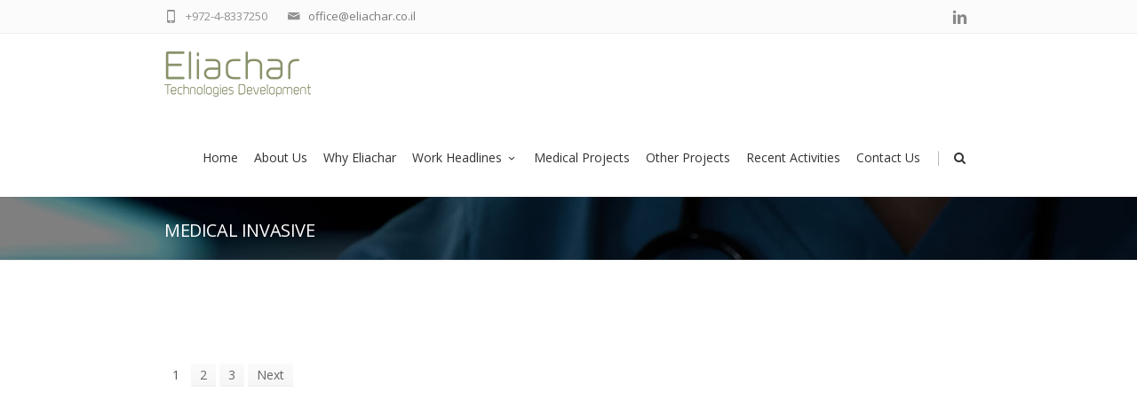

--- FILE ---
content_type: text/css
request_url: https://eliachar.com/wp-content/themes/fortuna-child/style.css?ver=6.8.3
body_size: 1491
content:
/*
 Theme Name:     Fortuna Child
 Description:    Fortuna Child Theme
 Author:         BlueOwlCreative
 Template:       fortuna

*/
 
@import url("../fortuna/style.css");
 
 

/* Theme customization starts here */
.button + .button {
	margin-left: 0px;
}
#footer h4{
	color:#FFFFFF!important;
	font-size:14px;
	line-height:1.2;
	font-weight:700;
	margin-bottom:0;
}
span.bedge{
	color:#C2B59B;
}
.wpb_content_element ul{
	margin-left: 15px;
	list-style-position: outside!important;
}
.accordion_content ul{
	margin-left: 15px;
	list-style-position: outside!important;
}
h2{
	font-weight: 700!important;
}
h3.boc_heading{
	font-weight: 400!important;
}
.redots .acc_control{
	background-color: #952b24 !important;
}
.browndots .acc_control{
	background-color: #593e16 !important;
}
.blur img {
    -webkit-filter: blur(10px); /* Safari */
    filter: blur(10px);
}
.blur {
    overflow:hidden!important;
}
.blur .vc_figure{
	position: relative;
}
.blur a { 
    
    position:relative;
    
}
.blur a::after { 
    content: "Graphic Content Warning! Surgeries/Animal trials. Click to Open";
    position: absolute;
    z-index: 10000;
    top: 40px;
    left: 0;
    color: white;
    width: 100%;
    text-align: center;
    font-size: 11px;
    line-height: 1.2;
    padding: 40px;
    background-image: url("http://p24361-308-3955.s308.upress.link/wp-content/uploads/2018/03/blur-eye.png");
    background-repeat: no-repeat;
    background-position: 50% top;
    
}
ul.updates{
	list-style-type: none!important;
}
ul.updates img.update-image{
	border: 1px solid #ccc;
}
/*----------update-item-------------*/
li.update-item{
	margin-bottom: 20px;
	width: 100%;
	display: inline-block;
}
div.update-date{
	text-align: center;
	width:100px;
	background-color: #8a9e6c;
	margin-right:20px;
	float: left;
	padding: 10px;
}
span.update-date-month{
	color: #F5F5F5;
	text-transform: uppercase;
	font-weight: 700;
	font-size: 12px;
	width: 100%;
	display: inline-block;
	line-height: 1!important;
}
span.update-date-day{
	color: #FFFFFF;
	text-transform: uppercase;
	font-weight: 400;
	font-size: 22px;
	width: 100%;
	display: inline-block;
	line-height: 1!important;
}
span.update-date-year{
	color: #F5F5F5;
	text-transform: uppercase;
	font-weight: 700;
	font-size: 12px;
	width: 100%;
	display: inline-block;
	letter-spacing: 1px;
	line-height: 1!important;
}
div.update-body{
	margin-left: 120px;
}
div.update-body h2{
	text-transform: none;
	font-weight: 400;
	font-size:18px;
	line-height:1.2;
}
.project-item.other h3{
	display: none;
}
span.mf.other{
	display: none;
}

/*----------project-item------*/


.project-item{
  width:100%;
  display:inline-block;
  border:1px solid #e4e4e4;
  padding:20px;
  min-height:130px;
  margin-bottom:20px!important;
  background: rgba(255,255,255,1);
background: -moz-linear-gradient(top, rgba(255,255,255,1) 0%, rgba(246,246,246,1) 47%, rgba(237,237,237,1) 100%);
background: -webkit-gradient(left top, left bottom, color-stop(0%, rgba(255,255,255,1)), color-stop(47%, rgba(246,246,246,1)), color-stop(100%, rgba(237,237,237,1)));
background: -webkit-linear-gradient(top, rgba(255,255,255,1) 0%, rgba(246,246,246,1) 47%, rgba(237,237,237,1) 100%);
background: -o-linear-gradient(top, rgba(255,255,255,1) 0%, rgba(246,246,246,1) 47%, rgba(237,237,237,1) 100%);
background: -ms-linear-gradient(top, rgba(255,255,255,1) 0%, rgba(246,246,246,1) 47%, rgba(237,237,237,1) 100%);
background: linear-gradient(to bottom, rgba(255,255,255,1) 0%, rgba(246,246,246,1) 47%, rgba(237,237,237,1) 100%);
filter: progid:DXImageTransform.Microsoft.gradient( startColorstr='#ffffff', endColorstr='#ededed', GradientType=0 );
}
.project-item:hover{
background: rgba(223,233,240,1);
background: -moz-linear-gradient(top, rgba(223,233,240,1) 0%, rgba(195,212,224,1) 100%);
background: -webkit-gradient(left top, left bottom, color-stop(0%, rgba(223,233,240,1)), color-stop(100%, rgba(195,212,224,1)));
background: -webkit-linear-gradient(top, rgba(223,233,240,1) 0%, rgba(195,212,224,1) 100%);
background: -o-linear-gradient(top, rgba(223,233,240,1) 0%, rgba(195,212,224,1) 100%);
background: -ms-linear-gradient(top, rgba(223,233,240,1) 0%, rgba(195,212,224,1) 100%);
background: linear-gradient(to bottom, rgba(223,233,240,1) 0%, rgba(195,212,224,1) 100%);
filter: progid:DXImageTransform.Microsoft.gradient( startColorstr='#dfe9f0', endColorstr='#c3d4e0', GradientType=0 );
}
.project-item:hover h2 a{
color:#952B24!important;
}
.project-item h2{
  
font-size:18px;
  line-height:1.2;
  margin-bottom:10px;
}
.project-item h3{
  text-transform:Capitalize;
font-size:12px;
  line-height:1.2;
}
.tax_name{
color: #8a9e6c!important;
}

/*----------------fields_list_menu--------------*/
.fields_list_menu ul{
	list-style-type: none;
	text-align: center;
	
}
.fields_list_menu ul li{
	display: inline-block;
	margin: 0px;
	border-left: 1px solid #cccccc;
	padding: 10px 10px;
}
.fields_list_menu ul li:first-child{
	border-left: none;
}


